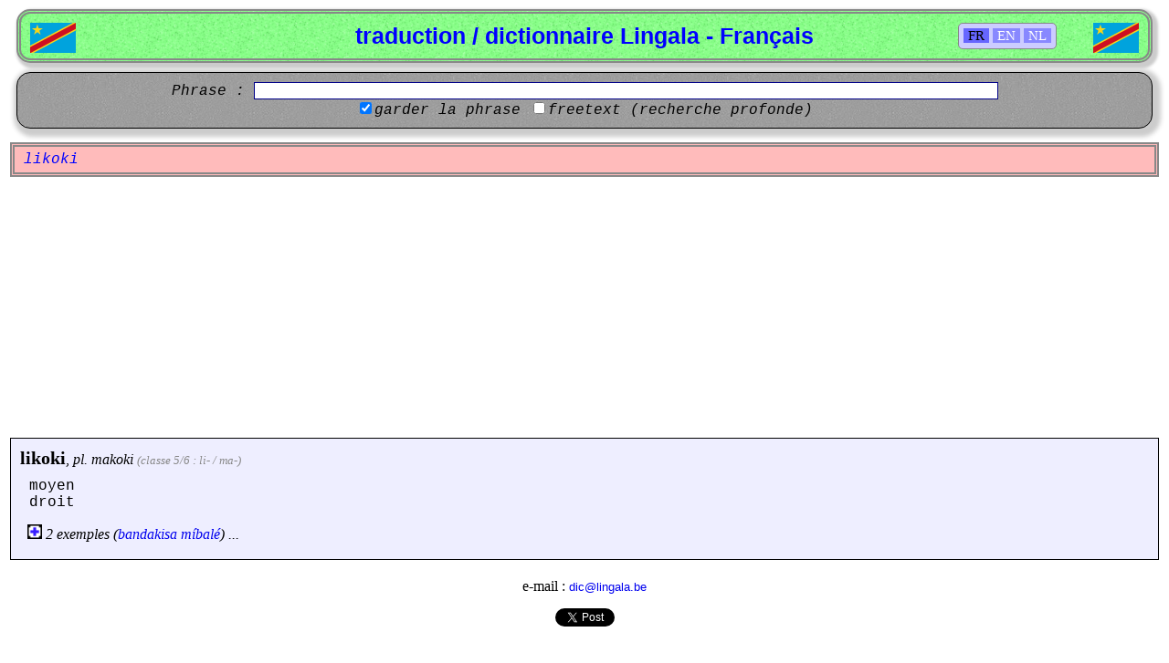

--- FILE ---
content_type: text/html; charset=UTF-8
request_url: https://dic.lingala.be/fr/likoki
body_size: 2515
content:

<!DOCTYPE html>

<html lang="fr">
	<head>
		<meta charset="utf-8">
		<title>dictionnaire / traduction Lingala - Fran&#231;ais [likoki]</title>
		<base href="//dic.lingala.be/" />
		<link rel="icon" href="/favicon.ico" type="image/x-icon" />
		<link rel="canonical" href="https://dic.lingala.be/fr/likoki" />
		<link rel="StyleSheet" href="/style.css" type="text/css" />
		<!-- DYNAMIC SECTION ROBOTS START -->
		<meta name="Robots" content="index, follow" />
		<!-- DYNAMIC SECTION ROBOTS END -->
		<!-- DYNAMIC SECTION SEO START -->
		<meta name="Description" content="moyen droit " />
		<meta name="keywords" content="lingala, traduction, dictionnaire, facile, kinshasa, makanza" />
		<meta name="author" content="Peter Van Hertum" />
		<!-- DYNAMIC SECTION SEO END -->
		<!-- DYNAMIC SECTION FACEBOOK/OPENGRAPH START -->
		<meta property="og:title" content="dictionnaire / traduction Lingala - Fran&#231;ais [likoki]" />
		<meta property="og:type" content="website" />
		<meta property="og:url" content="https://dic.lingala.be/fr/likoki" />
		<meta property="og:image" content="https://dic.lingala.be/art/flagpvh.jpg" />
		<meta property="og:site_name" content="traduction / dictionnaire Lingala - Fran&#231;ais" />
		<meta property="og:description" content="trouvez ici la traduction et l'explication de vos mots en lingala facile, avec des exemples !" />
		<meta property="fb:app_id" content="260535487367076" />
		<meta property="fb:admins" content="100000710330834" />
		<!-- DYNAMIC SECTION FACEBOOK/OPENGRAPH END -->
		<!-- DYNAMIC SECTION LANGUAGES START -->
		<link rel="alternate" href="//dic.lingala.be/fr/likoki" hreflang="fr">
		<link rel="alternate" href="//dic.lingala.be/en/likoki" hreflang="en">
		<link rel="alternate" href="//dic.lingala.be/nl/likoki" hreflang="nl">
		<!-- DYNAMIC SECTION LANGUAGES END -->
		<!-- DYNAMIC SECTION MOBILE START -->
		<!-- DYNAMIC SECTION MOBILE END -->
		<!-- DYNAMIC SECTION ANALYTICS START -->
		<script type="text/javascript" src="/analyticstracking.js"></script>
		<!-- DYNAMIC SECTION ANALYTICS END -->
		<!-- DYNAMIC SECTION ADSENSE START -->
			<script async src="//pagead2.googlesyndication.com/pagead/js/adsbygoogle.js"></script>
			<script>
			  (adsbygoogle = window.adsbygoogle || []).push({
			    google_ad_client: "ca-pub-1809739292708273",
			    enable_page_level_ads: true
			  });
			</script>
			
		<!-- DYNAMIC SECTION ADSENSE END -->
		<!-- DYNAMIC SECTION DEBUG START -->
		<!-- DYNAMIC SECTION DEBUG END -->
		<script type="text/javascript" src="/functions.js"></script>
	</head>

	<body>

		<!-- DYNAMIC SECTION FB SOCIAL START -->
		<div id="fb-root"></div>
		<script type="text/javascript">
			(function(d, s, id)
			{
				var js, fjs = d.getElementsByTagName(s)[0];
				if (d.getElementById(id)) return;
				js = d.createElement(s); js.id = id;
				js.src = "//connect.facebook.net/fr_FR/all.js#xfbml=1&appId=260535487367076";
				fjs.parentNode.insertBefore(js, fjs);
			}
			(document, 'script', 'facebook-jssdk'));
		</script>
		<!-- DYNAMIC SECTION FB SOCIAL END -->
		<div class="stit">
			<div class="langselector">
				<a style="color:#000;background-color:#66f;"  onclick="setlang('fr');" >FR</a>
				<a  onclick="setlang('en');" >EN</a>
				<a  onclick="setlang('nl');" >NL</a>
			</div>
			<h1>traduction / dictionnaire Lingala - Fran&#231;ais</h1>
			<a href="//dic.lingala.be"><img alt="congo" src="/art/flag.png" class="flag1"/></a>
			<a href="//dic.lingala.be"><img alt="rdc" src="/art/flag.png" class="flag2"/></a>
		</div>
		<div class="st1">
			<form method="post" id="form" action="/">
				<div class="st1i">Phrase : <input type="text" id="phrase" name="term" size="100" value=""/></div>
				<input type="checkbox" id="keep" name="keep" checked="checked"  /><label for="keep">garder la phrase</label>
				<input type="checkbox" id="full" name="full"  /><label for="full">freetext (recherche profonde)</label>
				<br/>
			</form>
		</div>
		<div class="stterm">likoki</div>
		<div class="st3" itemscope>
			<span class="word1" itemprop="definition"><a data-role="none" href="//dic.lingala.be/fr/likoki">likoki</a></span>, <span class="word3">pl. <a data-role="none" href="//dic.lingala.be/fr/makoki">makoki</a></span> <span class="parant1">(classe 5/6 : li- / ma-)</span><br/>
			<div class="desc" itemprop="description">
moyen<br/>
droit
			</div>
			<div class="stclose">
				<div class="stclosetit"><img alt="item" src="/art/plus.gif" onclick="opentoe('0');" id="pm_0" />&nbsp;2 exemples (<a href="//dic.lingala.be/fr/bandakisa">bandakisa</a> <a href="//dic.lingala.be/fr/mibale">m&#237;bal&#233;</a>) ...</div>
				<div class="stclosesub" id="dv_0">
					<div class="exastyle" itemprop="examples">
						<dl>
							<dt>Djo <a href="/fr/ayebaki">ayebaki</a> <a href="/fr/ete">ete</a> <a href="/fr/kosopa">kosopa</a> <a href="/fr/zemi">zemi</a> <a href="/fr/ezali">ezali</a> <a href="/fr/lisumu">lisumu</a> <a href="/fr/monene">monene</a>, <a href="/fr/kasi">kasi</a> <a href="/fr/makango">makango</a> <a href="/fr/na">na</a> <a href="/fr/ye">ye</a> <a href="/fr/azwaki">azwaki</a> <a href="/fr/zemi">zemi</a>, <a href="/fr/mpe">mpe</a> Djo <a href="/fr/azalaki">azalaki</a> <a href="/fr/na">na</a> <a href="/fr/likoki"><b>likoki</b></a> <a href="/fr/te">te</a> <a href="/fr/ya">ya</a> <a href="/fr/kobala">kobala</a> <a href="/fr/mpe">mpe</a> <a href="/fr/kobokola">kobokola</a> <a href="/fr/mwana">mwana</a>.</dt>
							<dd>Djo savait qu'avorter est un grand pêcher, mais sa fiancée était tombée enceinte et Djo n'avait pas le moyen de se marier et d'élever un enfant.</dd>
							<dt><a href="/fr/likitana">likitana</a> <a href="/fr/likoki"><b>likoki</b></a> </dt>
							<dd>pronom possessif</dd>
						</dl>
					</div>
				</div>
			</div>
		</div>
		<div class="contactbox">e-mail : <a href="mailto:dic@lingala.be">dic@lingala.be</a></div>
<div class="social">		<div class="lilike">
<script src="//platform.linkedin.com/in.js" type="text/javascript"></script><script type="IN/Share" data-url="http://dic.lingala.be" data-counter="right"></script>		</div>
		<div class="twlike">
<a href="https://twitter.com/share" class="twitter-share-button" data-url="http://dic.lingala.be" data-via="xpvh" data-lang="en">Tweeter</a><script>!function(d,s,id){var js,fjs=d.getElementsByTagName(s)[0];if(!d.getElementById(id)){js=d.createElement(s);js.id=id;js.src="//platform.twitter.com/widgets.js";fjs.parentNode.insertBefore(js,fjs);}}(document,"script","twitter-wjs");</script>		</div>
		<div class="likeend">
&nbsp;		</div>
</div>		<div class="fblike1">
<div class="fb-like" data-href="http://dic.lingala.be" data-send="true" data-width="450" data-show-faces="true" data-font="verdana"></div>		</div>
		<br/>
		<div class="facile">
			vid&#233;os int&#233;ressantes : 
			<a href="http://www.youtube.com/results?search_query=lingala+facile+2017">lingala facile 2017</a>
			<a href="http://www.youtube.com/results?search_query=lingala+facile+2018">lingala facile 2018</a>
		</div>
		<!-- DYNAMIC SECTION ADSENSE-AD START -->
		<!-- DYNAMIC SECTION ADSENSE-AD END -->
		<div class="contactbox">			<a href="fr/doc/cookies">protection de la vie priv&#233;e et cookies</a><br/>
		</div>
	</body>
</html>



--- FILE ---
content_type: text/html; charset=utf-8
request_url: https://www.google.com/recaptcha/api2/aframe
body_size: 265
content:
<!DOCTYPE HTML><html><head><meta http-equiv="content-type" content="text/html; charset=UTF-8"></head><body><script nonce="jNKs3o15LvuPpOvS3botvg">/** Anti-fraud and anti-abuse applications only. See google.com/recaptcha */ try{var clients={'sodar':'https://pagead2.googlesyndication.com/pagead/sodar?'};window.addEventListener("message",function(a){try{if(a.source===window.parent){var b=JSON.parse(a.data);var c=clients[b['id']];if(c){var d=document.createElement('img');d.src=c+b['params']+'&rc='+(localStorage.getItem("rc::a")?sessionStorage.getItem("rc::b"):"");window.document.body.appendChild(d);sessionStorage.setItem("rc::e",parseInt(sessionStorage.getItem("rc::e")||0)+1);localStorage.setItem("rc::h",'1769072168677');}}}catch(b){}});window.parent.postMessage("_grecaptcha_ready", "*");}catch(b){}</script></body></html>